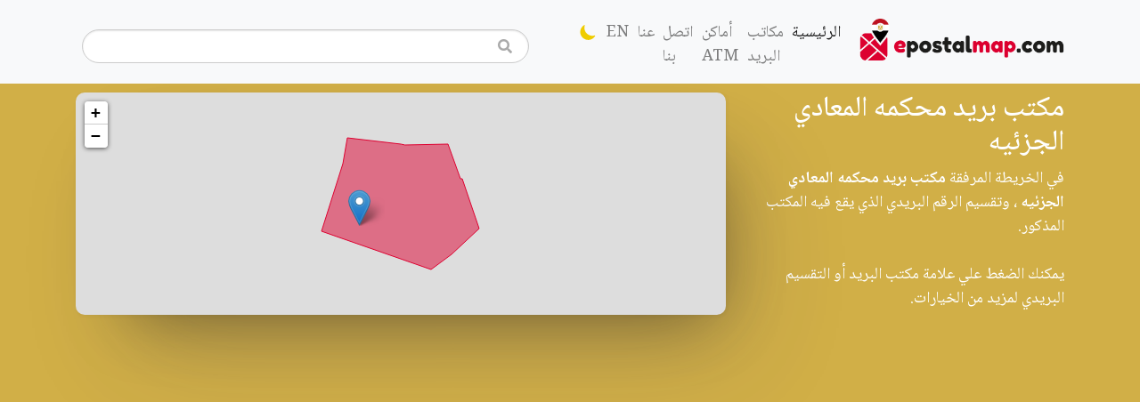

--- FILE ---
content_type: text/html; charset=UTF-8
request_url: https://epostalmap.com/ar/post-office/11933/maadi-district-court
body_size: 5929
content:
<!doctype html>
<html lang="ar" dir="rtl">

<head>
  <meta charset="utf-8">
  <meta name="viewport" content="width=device-width, initial-scale=1.0, maximum-scale=1.0, user-scalable=no" />
  <meta name="description" content="المعلومات الكاملة ل مكتب بريد محكمه المعادي الجزئيه - شارع عبد المنعم رياض ـ عرب المعادي ، الرقم البريدي 11933, الرقم المالي 1680 ورقم التليفون 27045090">
  <meta name="author" content="EgyptPostalMap">
  <meta name="generator" content="EgyptPostalMap">
  <meta name="csrf-token" content="spPFgNMdmXVSIRKeN4TibIFjrd392dYoYh68vUmN">
  <base href="https://epostalmap.com/" />
    <link rel="alternate" hreflang="en" href="https://epostalmap.com/en/post-office/11933/maadi-district-court" />
  <title>مكتب بريد محكمه المعادي الجزئيه - شارع عبد المنعم رياض ـ عرب المعادي</title>

  <meta property="og:site_name" content="EgyptPostalMap.com">

<meta property="og:title" content="مكتب بريد محكمه المعادي الجزئيه - شارع عبد المنعم رياض ـ عرب المعادي">
<meta property="og:description" content="المعلومات الكاملة ل مكتب بريد محكمه المعادي الجزئيه - شارع عبد المنعم رياض ـ عرب المعادي ، الرقم البريدي 11933, الرقم المالي 1680 ورقم التليفون 27045090">
<meta property="og:image" content="http://epostalmap.com/assets/img/og-ar.png">
<meta property="og:url" content="http://epostalmap.com/ar/post-office/11933/maadi-district-court">

<meta name="twitter:title" content="مكتب بريد محكمه المعادي الجزئيه - شارع عبد المنعم رياض ـ عرب المعادي">
<meta name="twitter:description" content="المعلومات الكاملة ل مكتب بريد محكمه المعادي الجزئيه - شارع عبد المنعم رياض ـ عرب المعادي ، الرقم البريدي 11933, الرقم المالي 1680 ورقم التليفون 27045090">
<meta name="twitter:image" content="http://epostalmap.com/assets/img/og-ar.png">
<meta name="twitter:card" content="summary_large_image">
<meta name="twitter:site" content="@egyptpostalmap" />

<meta property="og:type" content="website"/>
  <!-- Bootstrap core CSS -->
  <link href="assets/css/bootstrap.min.css" rel="stylesheet" integrity="sha384-9aIt2nRpC12Uk9gS9baDl411NQApFmC26EwAOH8WgZl5MYYxFfc+NcPb1dKGj7Sk" crossorigin="anonymous">
  <link href="assets/plugins/leaflet/leaflet.css" rel="stylesheet">
  <link href="assets/plugins/fontawesome/css/all.min.css" rel="stylesheet">
  <link href="assets/plugins/nprogress/nprogress.css" rel="stylesheet">
  <link href="assets/plugins/easyautocomplete/easy-autocomplete.min.css" rel="stylesheet">
  <link href="assets/css/style.css?v=1.1" rel="stylesheet">
  
    <style>
    .navbar-brand {
      margin-left: 1rem;
      margin-right: 0;
    }

    .navbar-nav {
      padding-right: 0;
      padding-left: auto;
    }

    .top-search {
      padding-left: 10px !important;
      padding-right: 40px !important;
      padding-top: 10px !important;
    }

    .easy-autocomplete-container ul {
      text-align: right;
      padding-left: auto;
      padding-right: 0;
    }

    .input-group>.custom-select:not(:last-child),
    .input-group>.form-control:not(:last-child) {
      border-top-right-radius: 5px;
      border-bottom-right-radius: 5px;
      border-top-left-radius: 0;
      border-bottom-left-radius: 0;
    }

    .input-group>.input-group-append>.btn,
    .input-group>.input-group-append>.input-group-text,
    .input-group>.input-group-prepend:first-child>.btn:not(:first-child),
    .input-group>.input-group-prepend:first-child>.input-group-text:not(:first-child),
    .input-group>.input-group-prepend:not(:first-child)>.btn,
    .input-group>.input-group-prepend:not(:first-child)>.input-group-text {
      border-top-left-radius: 5px;
      border-bottom-left-radius: 5px;
      border-top-right-radius: 0;
      border-bottom-right-radius: 0;
    }

    .tracking-item .tracking-icon {
      right: -1.3rem;
    }

    .tracking-item {
      border-right: 1px solid #e5e5e5;
      border-left: 0px;
      padding: 2rem 2.5rem .5rem 1.5rem;
      margin-right: 3rem;
      margin-left: 0;
    }
    .page-item:last-child .page-link {
      border-top-right-radius: 0;
      border-bottom-right-radius: 0;
      border-top-left-radius: .25rem;
      border-bottom-left-radius: .25rem;
    }
    .page-item:first-child .page-link {
      border-top-left-radius: 0;
      border-bottom-left-radius: 0;
      border-top-right-radius: .25rem;
      border-bottom-right-radius: .25rem;
    }
    @media (min-width: 992px) {
      .tracking-item .tracking-date {
        right: -9rem;
      }

      .tracking-item {
          margin-right: 10rem;
          margin-left: 0;
      }
    }
  </style>
    <!-- Favicons -->
  <link rel="apple-touch-icon" sizes="57x57" href="assets/img/favicons/apple-icon-57x57.png">
  <link rel="apple-touch-icon" sizes="60x60" href="assets/img/favicons/apple-icon-60x60.png">
  <link rel="apple-touch-icon" sizes="72x72" href="assets/img/favicons/apple-icon-72x72.png">
  <link rel="apple-touch-icon" sizes="76x76" href="assets/img/favicons/apple-icon-76x76.png">
  <link rel="apple-touch-icon" sizes="114x114" href="assets/img/favicons/apple-icon-114x114.png">
  <link rel="apple-touch-icon" sizes="120x120" href="assets/img/favicons/apple-icon-120x120.png">
  <link rel="apple-touch-icon" sizes="144x144" href="assets/img/favicons/apple-icon-144x144.png">
  <link rel="apple-touch-icon" sizes="152x152" href="assets/img/favicons/apple-icon-152x152.png">
  <link rel="apple-touch-icon" sizes="180x180" href="assets/img/favicons/apple-icon-180x180.png">
  <link rel="icon" type="image/png" sizes="192x192" href="assets/img/favicons/android-icon-192x192.png">
  <link rel="icon" type="image/png" sizes="32x32" href="assets/img/favicons/favicon-32x32.png">
  <link rel="icon" type="image/png" sizes="96x96" href="assets/img/favicons/favicon-96x96.png">
  <link rel="icon" type="image/png" sizes="16x16" href="assets/img/favicons/favicon-16x16.png">
  <link rel="manifest" href="assets/img/favicons/manifest.json">
  <meta name="msapplication-TileColor" content="#d1af47">
  <meta name="msapplication-TileImage" content="assets/img/favicons/ms-icon-144x144.png">
  <meta name="theme-color" content="#d1af47">

  <!-- Global site tag (gtag.js) - Google Analytics -->
  <script async src="https://www.googletagmanager.com/gtag/js?id=UA-171618996-1"></script>
  <script>
    window.dataLayer = window.dataLayer || [];

    function gtag() {
      dataLayer.push(arguments);
    }
    gtag('js', new Date());

    gtag('config', 'UA-171618996-1');
  </script>

<script async src="https://pagead2.googlesyndication.com/pagead/js/adsbygoogle.js?client=ca-pub-2585368412673362"
     crossorigin="anonymous"></script>
</head>

<body>
  <nav class="navbar navbar-expand-md navbar-light fixed-top bg-light">
    <div class="container">
      <a class="navbar-brand pt-0" href="."><img src="assets/img/logo-h.png" style="width:230px;" alt="EgyptPostalMap Logo"></img></a>
      <button class="navbar-toggler" type="button" data-toggle="collapse" data-target="#navbarsExampleDefault" aria-controls="navbarsExampleDefault" aria-expanded="false" aria-label="Toggle navigation">
        <span class="navbar-toggler-icon"></span>
      </button>

      <div class="collapse navbar-collapse" id="navbarsExampleDefault">
        <ul class="navbar-nav mt-2 ml-auto">
          <li class="nav-item active">
            <a class="nav-link" href="https://epostalmap.com/ar/.">الرئيسية<span class="sr-only">(current)</span></a>
          </li>
          <li class="nav-item">
            <a class="nav-link" href="https://epostalmap.com/ar/post-offices">مكاتب البريد</a>
          </li>

          <li class="nav-item">
            <a class="nav-link" href="https://epostalmap.com/ar/atm-locations">أماكن ATM</a>
          </li>
          <!-- <li class="nav-item">
            <a class="nav-link" href="https://epostalmap.com/ar/api">الواجهة البرمجية</a>
          </li> -->
          <li class="nav-item">
            <a class="nav-link" href="https://epostalmap.com/ar/contact-us">اتصل بنا</a>
          </li>
          <li class="nav-item">
            <a class="nav-link" href="https://epostalmap.com/ar/about-us">عنا</a>
          </li>

          <li class="nav-item">
                        <a class="nav-link" href="https://epostalmap.com/en/post-office/11933/maadi-district-court">EN</a>
                      </li>

          <li class="nav-item">
                          <a class="nav-link" href="https://epostalmap.com/ar/post-office/11933/maadi-district-court?dark=true"><img style="width: 25px;" src="[data-uri]" alt="المظهر المظلم" title="المظهر المظلم"></a>
                      </li>
        </ul>

        <form class="form-inline my-2 my-lg-0 top-search">
          <span class="fas fa-search form-control-feedback mr-3 top-search-icon"></span>
          <input class="form-control mr-sm-2 top-search search-office" type="search" placeholder="" aria-label="Search">
        </form>
        

      </div>
    </div>
  </nav>

  <main role="main">
        <div class="jumbotron p-5">
    <div class="container">
        <div class="row">
            <div class="col-lg-4 col-md text-right">
                <h2 class="display-5 color-white">مكتب بريد محكمه المعادي الجزئيه</h2>
                <p style="font-size:18px;">في الخريطة المرفقة <strong>مكتب بريد محكمه المعادي الجزئيه</strong> ، وتقسيم الرقم البريدي الذي يقع فيه المكتب المذكور.<br/><br/>يمكنك الضغط علي علامة مكتب البريد أو التقسيم البريدي لمزيد من الخيارات.</p>
            </div>
            <div class="col-lg-8 col-md">
                <div class="map" id="mapid" style="height: 250px;"></div>
            </div>
        </div>
    </div>
</div>


<div class="container mt-5">
    <div class="row">

        <div class="col-12 col-md-8 text-right">
            <div class="card mb-4">
                <div class="card-header text-center">
                    <h3>مكتب بريد محكمه المعادي الجزئيه (11933)</h3>
                </div>
                <div class="card-body">
                    <div class="row pt-3">
                        <div class="col-12 col-md">
                            <div class="row">
                                <div class="col-1"><i class="far fa-envelope m-1"></i></div>
                                <div class="col-6 m-0"><strong class="text-muted">الرقم البريدي</strong></div>
                                <div class="col p-0 text-muted text-right"> 11933</div>
                            </div>
                            <div class="row mt-1">
                                <div class="col-1"><i class="fas fa-coins m-1"></i></div>
                                <div class="col-6  m-0"><strong class="text-muted">الرقم المالي</strong></div>
                                <div class="col p-0 text-muted text-right">1680</div>
                            </div>
                            <div class="row mt-1">
                                <div class="col-1"><i class="fas fa-phone m-1"></i></div>
                                <div class="col-6 m-0"><strong class="text-muted">تليفون</strong></div>
                                <div class="col p-0 text-muted text-right"><a href="tel:0227045090">0227045090</a></div>
                            </div>
                            <div class="row mt-1">
                                <div class="col-1"> <i class="fas fa-door-open"></i></div>
                                <div class="col-6 m-0"><strong class="text-muted">عدد الشبابيك</strong></div>
                                <div class="col p-0 text-muted text-right">غير معروف</div>
                            </div>


                        </div>

                        <div class="col-12 col-md">
                            <div class="row">
                                <div class="col-1"><i class="fas fa-location-arrow m-1"></i></div>
                                <div class="col-6 m-0"><strong class="text-muted">القطاع</strong></div>
                                <div class="col p-0 text-muted text-right"> القاهره الكبرى</div>
                            </div>
                            <div class="row mt-1">
                                <div class="col-1"><i class="fas fa-map-marker-alt m-1"></i></div>
                                <div class="col-6 m-0"><strong class="text-muted">العنوان</strong></div>
                                <div class="col p-0 text-muted text-right"> شارع عبد المنعم رياض ـ عرب المعادي</div>
                            </div>
                            <div class="row mt-1">
                                <div class="col-1"><i class="fas fa-city m-1"></i></div>
                                <div class="col-6 m-0"><strong class="text-muted">المحافظة</strong></div>
                                <div class="col p-0 text-muted text-right"> القاهرة</div>
                            </div>
                            <div class="row mt-1">
                                <div class="col-1"><i class="fas fa-globe-africa"></i></div>
                                <div class="col-6 m-0"><strong class="text-muted">المكان</strong></div>
                                <div class="col p-0 text-muted text-right"> حضر</div>
                            </div>

                        </div>
                    </div>
                </div>
            </div>

        </div>
        <div class="col-12 col-md-4 text-center">
            <div class="card">
                <div class="card-header">
                    <h3>الأدوات والمشاركة</h3>
                </div>
                <div class="card-body">
                    <div class="text-center">
                        <div class="row">
                            <div class="col m-1"><a href="https://epostalmap.com/ar/contact-us/11933" class="btn btn-danger text-right"><i class="fas fa-bug"></i> الإبلاغ عن مشكلة</a></div>
                        </div>
                        <div class="row ">
                            <div class="col m-1"><a target="_blank" href="https://www.facebook.com/sharer/sharer.php?u=https://epostalmap.com/ar/post-office/11933/maadi-district-court" class="btn btn-success facebook text-right"><i class="fab fa-facebook-square"></i> مشاركة علي الفيس بوك</a></div>
                        </div>
                        <div class="row ">
                            <div class="col m-1"><a target="_blank" href="https://twitter.com/share?text=مكتب بريد محكمه المعادي الجزئيه&url=https://epostalmap.com/ar/post-office/11933/maadi-district-court&hashtags=EgyptPostalMap" class="btn twitter btn-danger text-right"><i class="fab fa-twitter-square"></i> مشاركة علي تويتر</a></div>
                        </div>

                    </div>
                </div>
            </div>

        </div>
    </div>
</div>


<div class="container">
    <div class="row pt-5">
        <div class="col-12 col-md-8 text-right mb-4">
            <h3><i class="fas fa-users-cog"></i> الخدمات المتوفرة</h3>
            <div class="row mt-3">
                <div class="col-12 col-md">
                    <div class="row">
                        <div class="col-1"><i class="fas fa-shipping-fast"></i></div>
                        <div class="col-6 text-muted">البريد السريع</div>
                        <div class="col-1 p-0"><span class="badge badge-pill badge-danger">لا</span></div>
                    </div>

                    <div class="row mt-2">
                        <div class="col-1"><i class="fas fa-envelope-open-text"></i></div>
                        <div class="col-6 text-muted">البريد المسجل</div>
                        <div class="col-1 p-0"><span class="badge badge-pill badge-danger">لا</span></div>
                    </div>

                    <div class="row mt-2">
                        <div class="col-1"><i class="far fa-envelope-open"></i></div>
                        <div class="col-6 text-muted">البريد العادي</div>
                        <div class="col-1 p-0"><span class="badge badge-pill badge-danger">لا</span></div>
                    </div>

                    <div class="row mt-2">
                        <div class="col-1"><i class="fas fa-home"></i></div>
                        <div class="col-6 text-muted">الخدمات العقارية</div>
                        <div class="col-1 p-0"><span class="badge badge-pill badge-danger">لا</span></div>
                    </div>

                    <div class="row mt-2">
                        <div class="col-1"><i class="fas fa-ad"></i></div>
                        <div class="col-6 text-muted">الخدمات القنصلية</div>
                        <div class="col-1 p-0"><span class="badge badge-pill badge-danger">لا</span></div>
                    </div>

                    <div class="row mt-2">
                        <div class="col-1"><i class="fas fa-address-card"></i></div>
                        <div class="col-6 text-muted">الأحوال المدنية</div>
                        <div class="col-1 p-0"><span class="badge badge-pill badge-danger">لا</span></div>
                    </div>

                    <div class="row mt-2">
                        <div class="col-1"><i class="fas fa-box-open"></i></div>
                        <div class="col-6 text-muted">إرسال الشحنات</div>
                        <div class="col-1 p-0"><span class="badge badge-pill badge-danger">لا</span></div>
                    </div>

                </div>
                <div class="col-12 col-md">
                    <div class="row">
                        <div class="col-1"><i class="fas fa-funnel-dollar"></i></div>
                        <div class="col-6 text-muted">حساب التوفير</div>
                        <div class="col-1 p-0"><span class="badge badge-pill badge-danger">لا</span></div>
                    </div>
                    <div class="row mt-2">
                        <div class="col-1"><i class="fas fa-pound-sign"></i></div>
                        <div class="col-6 text-muted">الحساب الجاري</div>
                        <div class="col-1 p-0"><span class="badge badge-pill badge-danger">لا</span></div>
                    </div>

                    <div class="row mt-2">
                        <div class="col-1"><i class="fas fa-arrow-circle-right"></i></div>
                        <div class="col-6 text-muted">تحويل الأموال</div>
                        <div class="col-1 p-0"><span class="badge badge-pill badge-success">نعم</span></div>
                    </div>

                    <div class="row mt-2">
                        <div class="col-1"><i class="fas fa-arrow-circle-left"></i></div>
                        <div class="col-6 text-muted">إستقبال المدفوعات</div>
                        <div class="col-1 p-0"><span class="badge badge-pill badge-success">نعم</span></div>
                    </div>

                    <div class="row mt-2">
                        <div class="col-1"><i class="fas fa-user-tag"></i></div>
                        <div class="col-6 text-muted">الصناديق الخاصة</div>
                        <div class="col-1 p-0"><span class="badge badge-pill badge-danger">لا</span></div>
                    </div>

                    <div class="row mt-2">
                        <div class="col-1"><i class="fas fa-cash-register"></i></div>
                        <div class="col-6 text-muted">خدمات فوري</div>
                        <div class="col-1 p-0"><span class="badge badge-pill badge-danger">لا</span></div>
                    </div>

                    <div class="row mt-2">
                        <div class="col-1"><i class="far fa-credit-card"></i></div>
                        <div class="col-6 text-muted">الصراف الالي</div>
                        <div class="col-1 p-0"><span class="badge badge-pill badge-danger">لا</span></div>
                    </div>

                </div>
            </div>

            <div class="row mt-5">
                <div class="col">
                    <div class="card">
                        <h5 class="card-header">مكاتب بريد قريبة</h5>
                        <div class="card-body">
                           <div class="row mb-3">
                               <div class="col">مكتب البريد</div>
                               <div class="col">الرقم البريدي</div>
                           </div>
                                                      <div class="row">
                               <div class="col text-muted"><a href='https://epostalmap.com/ar/post-office/11693/shopping-mall---el--maady' >مكتب بريد السوق التجاري / المعادي (ايقاف اعمال)</a></div>
                               <div class="col text-muted">11693</div>
                           </div>
                                                      <div class="row">
                               <div class="col text-muted"><a href='https://epostalmap.com/ar/post-office/11742/el--maady-el--gdida' >مكتب بريد المعادي الجديده</a></div>
                               <div class="col text-muted">11742</div>
                           </div>
                                                      <div class="row">
                               <div class="col text-muted"><a href='https://epostalmap.com/ar/post-office/11685/el--bsatein-west' >مكتب بريد البساتين غرب</a></div>
                               <div class="col text-muted">11685</div>
                           </div>
                                                      <div class="row">
                               <div class="col text-muted"><a href='https://epostalmap.com/ar/post-office/11728/el-maady' >مكتب بريد المعادي</a></div>
                               <div class="col text-muted">11728</div>
                           </div>
                                                      <div class="row">
                               <div class="col text-muted"><a href='https://epostalmap.com/ar/post-office/11634/el--bsatein' >مكتب بريد البساتين</a></div>
                               <div class="col text-muted">11634</div>
                           </div>
                                                      <div class="row">
                               <div class="col text-muted"><a href='https://epostalmap.com/ar/post-office/17631/technology-village' >مكتب بريد القريه التكنولوجيه بالمعادي</a></div>
                               <div class="col text-muted">17631</div>
                           </div>
                                                      <div class="row">
                               <div class="col text-muted"><a href='https://epostalmap.com/ar/post-office/17661/hdaaik-maady' >مكتب بريد حدائق المعادي</a></div>
                               <div class="col text-muted">17661</div>
                           </div>
                                                      <div class="row">
                               <div class="col text-muted"><a href='https://epostalmap.com/ar/post-office/11711/armed-forces-hospital' >مكتب بريد مستشفي القوات المسلحه بالمعادي</a></div>
                               <div class="col text-muted">11711</div>
                           </div>
                                                      <div class="row">
                               <div class="col text-muted"><a href='https://epostalmap.com/ar/post-office/11931/maady-saqr-qwreash' >مكتب بريد المعادي صقر قريش</a></div>
                               <div class="col text-muted">11931</div>
                           </div>
                                                      <div class="row">
                               <div class="col text-muted"><a href='https://epostalmap.com/ar/post-office/11729/toraa' >مكتب بريد طره البلد</a></div>
                               <div class="col text-muted">11729</div>
                           </div>
                                                   </div>
                    </div>
                </div>
            </div>
        </div>
        <div class="col-12 col-md-4 text-right ">
            <div class="office-card p-3">
                <h3><i class="far fa-clock"></i> مواعيد العمل</h3>
                <div>
                    <div class="row text-muted">
                <div class="col">السبت</div>
                <div class="col">مغلق</div>
            </div><div class="row text-muted">
                <div class="col">الأحد</div>
                <div class="col">8:00 ص - 3:00 م</div>
            </div><div class="row text-muted">
                <div class="col">الإثنين</div>
                <div class="col">8:00 ص - 3:00 م</div>
            </div><div class="row text-muted">
                <div class="col">الثلاثاء</div>
                <div class="col">8:00 ص - 3:00 م</div>
            </div><div class="row text-muted">
                <div class="col">الأربعاء</div>
                <div class="col">8:00 ص - 3:00 م</div>
            </div><div class="row text-muted">
                <div class="col">الخميس</div>
                <div class="col">8:00 ص - 3:00 م</div>
            </div><div class="row text-muted">
                <div class="col">الجمعة</div>
                <div class="col">مغلق</div>
            </div>
                </div>
            </div>
        </div>
    </div>
</div>



<input type="hidden" value='{"type":"Feature","properties":{"name":"POST OFFICE446","amenity":"POST OFFICE","popupContent":"\u0645\u0643\u062a\u0628 \u0628\u0631\u064a\u062f \u0645\u0643\u062a\u0628 \u0628\u0631\u064a\u062f \u0645\u062d\u0643\u0645\u0647 \u0627\u0644\u0645\u0639\u0627\u062f\u064a \u0627\u0644\u062c\u0632\u0626\u064a\u0647\u060c \u0627\u0644\u0631\u0642\u0645 \u0627\u0644\u0628\u0631\u064a\u062f\u064a 11933<br\/><a href=\"https:\/\/www.google.com\/maps\/search\/?api=1&query=29.970639654894,31.266800576403\" target=\"_blank\">\u0641\u062a\u062d \u0641\u064a \u062e\u0631\u0627\u0626\u0637 \u062c\u0648\u062c\u0644 <\/a>"},"geometry":{"type":"Point","coordinates":[31.266800576403,29.970639654894]}}' id="office-location" />
<input type="hidden" data-lat="29.970639654894" data-lng="31.266800576403" id="office-latlng" />      </main>

  <div class="jumbotron color-gray mt-5 pt-5">
    <footer class="container">
      <div class="row">
        <div class="col-12 col-md text-center">
          <img class="mb-2" src="assets/img/logo.png" alt="EgyptPostalMap Logo" width="200">
          <small class="d-block mb-3 text-muted text-center">© 2026</small>
        </div>
        <div class="col-6 col-md text-right">
          <h5 style="padding-right: 40px;">مكاتب البريد</h5>
          <ul class="list-unstyled text-small">
            <li class="mt-1"><a class="text-muted" href="https://epostalmap.com/ar/post-offices">مكاتب بريد المحافظات</a></li>
            <li class="mt-1"><a class="text-muted" href="https://epostalmap.com/ar/governorate/6/cairo">مكاتب بريد القاهرة</a></li>
          </ul>
        </div>
        <div class="col-6 col-md text-right">
          <h5 style="padding-right: 40px;">موارد</h5>
          <ul class="list-unstyled text-small">
            <li class="mt-1"><a class="text-muted" href="https://epostalmap.com/ar/post-tracking">تتبع البريد المصري</a></li>
            <li class="mt-1"><a class="text-muted" href="https://epostalmap.com/ar/atm-locations">أماكن ATM</a></li>
          </ul>
        </div>
        <div class="col-6 col-md text-right">
          <h5 style="padding-right: 40px;">عنا</h5>
          <ul class="list-unstyled text-small ">
            <li class="mt-1"><a class="text-muted" href="https://epostalmap.com/ar/about-us">عنا</a></li>
            <li class="mt-1"><a class="text-muted" href="https://epostalmap.com/ar/contact-us">اتصل بنا</a></li>
            <li class="mt-1"><a class="text-muted " href="https://epostalmap.com/ar/faq">الأسئلة الشائعة</a></li>
            <li class="mt-1">
              <a class="text-muted" target="_blank" href="https://www.facebook.com/EgyptPostalMap"><i class="fab fa-facebook"></i></a>
              <a class="text-muted" target="_blank" href="https://twitter.com/EgyptPostalMap"><i class="fab fa-twitter"></i></a>
            </li>
            <!--<li><a class="text-muted" href="https://epostalmap.com/ar/terms">الشروط والأحكام</a></li> -->
          </ul>
        </div>
      </div>
    </footer>
  </div>
  <input type="hidden" value="mapbox" id="map-style" />
  <script src="https://code.jquery.com/jquery-3.5.1.min.js" integrity="sha256-9/aliU8dGd2tb6OSsuzixeV4y/faTqgFtohetphbbj0=" crossorigin="anonymous"></script>
  <script src="assets/js/bootstrap.bundle.min.js" integrity="sha384-1CmrxMRARb6aLqgBO7yyAxTOQE2AKb9GfXnEo760AUcUmFx3ibVJJAzGytlQcNXd" crossorigin="anonymous"></script>
  <script src="assets/plugins/leaflet/leaflet.js"></script>
  <script src="assets/plugins/nprogress/nprogress.js"></script>
  <script src="assets/plugins/easyautocomplete/jquery.easy-autocomplete.min.js"></script>
  <script src="assets/js/app.js?v1.1"></script>
      <script src="assets/js/office.js"></script>
    

  <input type="hidden" value="https://epostalmap.com/ar/my-postal-code" id="postal_link" />
  <input type="hidden" value="https://epostalmap.com/ar/nearest-offices" id="nearest_offices_link" />
  <input type="hidden" value="https://epostalmap.com/ar/provinces" id="provinces_link" />
  <input type="hidden" value="https://epostalmap.com/ar/search-offices" id="search_url" />
<script defer src="https://static.cloudflareinsights.com/beacon.min.js/vcd15cbe7772f49c399c6a5babf22c1241717689176015" integrity="sha512-ZpsOmlRQV6y907TI0dKBHq9Md29nnaEIPlkf84rnaERnq6zvWvPUqr2ft8M1aS28oN72PdrCzSjY4U6VaAw1EQ==" data-cf-beacon='{"version":"2024.11.0","token":"2d9f2a5080b84c96b233d2cb9c80f383","r":1,"server_timing":{"name":{"cfCacheStatus":true,"cfEdge":true,"cfExtPri":true,"cfL4":true,"cfOrigin":true,"cfSpeedBrain":true},"location_startswith":null}}' crossorigin="anonymous"></script>
</body>

</html>

--- FILE ---
content_type: text/html; charset=utf-8
request_url: https://www.google.com/recaptcha/api2/aframe
body_size: 263
content:
<!DOCTYPE HTML><html><head><meta http-equiv="content-type" content="text/html; charset=UTF-8"></head><body><script nonce="Riu_oplctd6Mdtk18QTcOw">/** Anti-fraud and anti-abuse applications only. See google.com/recaptcha */ try{var clients={'sodar':'https://pagead2.googlesyndication.com/pagead/sodar?'};window.addEventListener("message",function(a){try{if(a.source===window.parent){var b=JSON.parse(a.data);var c=clients[b['id']];if(c){var d=document.createElement('img');d.src=c+b['params']+'&rc='+(localStorage.getItem("rc::a")?sessionStorage.getItem("rc::b"):"");window.document.body.appendChild(d);sessionStorage.setItem("rc::e",parseInt(sessionStorage.getItem("rc::e")||0)+1);localStorage.setItem("rc::h",'1769168724226');}}}catch(b){}});window.parent.postMessage("_grecaptcha_ready", "*");}catch(b){}</script></body></html>

--- FILE ---
content_type: application/javascript
request_url: https://epostalmap.com/assets/js/office.js
body_size: -121
content:
var postalMap = Object.assign({}, mapia); //Don't just assign, it will be mutable
$(function() {
    var lat = "27.616836";
    var lng = "29.766815"; //Egypt
    postalMap.setMapId('mapid');
    postalMap.buildMap(lat, lng, 6);

    var office = $('#office-location').val();
    postalMap.geojson(office);
    var lat = $('#office-latlng').data('lat');
    var lng = $('#office-latlng').data('lng');
    NProgress.start();
    postalMap.getPostal(lat, lng, true, true); //Keep My Marker
    postalMap.fitBounds();
});